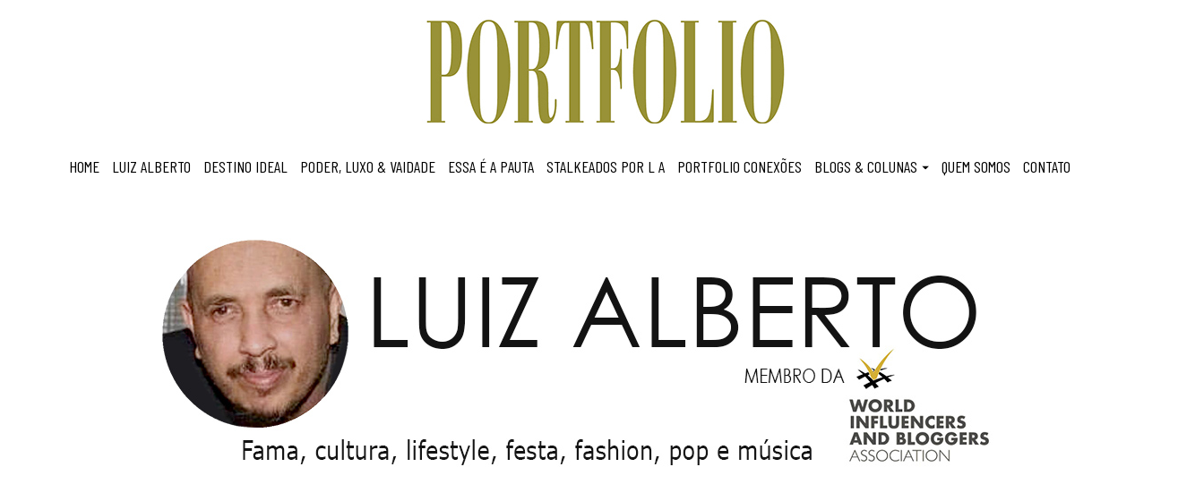

--- FILE ---
content_type: text/html; charset=UTF-8
request_url: https://revistaportfolio.com.br/luizalberto_post/2024/03/g10-favelas-promove-jantar-solidario-com-presenca-de-empresarios-autoridades-e-famosos
body_size: 7940
content:
<!doctype html>
<html>
<head>
	<!-- Google tag (gtag.js) -->
	<script async src="https://www.googletagmanager.com/gtag/js?id=G-KKFKTQGV42"></script>
	<script> window.dataLayer = window.dataLayer || []; function gtag(){dataLayer.push(arguments);} gtag('js', new Date()); gtag('config', 'G-KKFKTQGV42'); </script>

	<!-- Inicio SEO Padrão -->

	<script id="ad-unit-load" data-post-id="999" type="text/javascript" src="https://script.joinads.me/ads1039.js" defer></script>

	<meta http-equiv="Content-Type" content="text/html; charset=utf-8" />
	<meta name="viewport" content="width=device-width, initial-scale=1">
	<meta name="company" content="Revista Portfolio | G10 Favelas promove jantar solidário com presença de empresários, autoridades e famosos" />
	<meta name="title" content="Revista Portfolio | G10 Favelas promove jantar solidário com presença de empresários, autoridades e famosos" />
	<meta name="description" content="Evento aconteceu na capital paulista no Dia Internacional da Mulher e arrecadou recursos para a campanha contra a fome no Brasil" />
	<meta name="url" content="sitedola.com" />
	<meta property="og:locale" content="pt_BR">
	<meta property="og:url" content="https://revistaportfolio.com.br/luizalberto_post/2024/03/g10-favelas-promove-jantar-solidario-com-presenca-de-empresarios-autoridades-e-famosos">
	<meta property="og:title" content="Revista Portfolio | G10 Favelas promove jantar solidário com presença de empresários, autoridades e famosos">
	<meta property="og:site_name" content="Revista Portfolio">
	<meta property="og:description" content="Evento aconteceu na capital paulista no Dia Internacional da Mulher e arrecadou recursos para a campanha contra a fome no Brasil">
	<meta property="og:image" content="https://revistaportfolio.com.br/upload/Eiko_Chi,_Gilson_Rodrigues,_Fabien_Clerc,_Sylvia_Facciola_e_Judith_Brito__1_.JPG">
	<meta property="og:image:type" content="image/jpeg">
	<meta property="og:image:width" content="900">
	<meta property="og:image:height" content="675">
	<meta name="keywords" content="blog do LA, Site do LA, Revista, Revista Portfolio, Luiz Alberto">

	<link rel="shortcut icon" href="https://revistaportfolio.com.br/img/favicon.png" type="image/x-icon"/>
	<link rel="shortcut icon" href="https://revistaportfolio.com.br/img/favicon.png" type="image/x-icon"/>
	<link rel="apple-touch-icon" href="https://revistaportfolio.com.br/img/favicon.png" />
	<link rel="apple-touch-icon" sizes="72x72" href="https://revistaportfolio.com.br/img/favicon.png" />
	<link rel="apple-touch-icon" sizes="114x114" href="https://revistaportfolio.com.br/img/favicon.png" />
	<link rel="apple-touch-icon" sizes="144x144" href="https://revistaportfolio.com.br/img/favicon.png" />
   
    <title>Revista Portfolio | G10 Favelas promove jantar solidário com presença de empresários, autoridades e famosos</title>

	<!-- Fim SEO Padrão -->


    <meta name="viewport" content="width=device-width, initial-scale=1, user-scalable=0">
    <link rel="stylesheet" type="text/css" href="https://revistaportfolio.com.br/css/bootstrap.css">
    <link rel="stylesheet" id="ppstyle" type="text/css" href="https://revistaportfolio.com.br/style.css">
    <link rel='stylesheet' href='https://revistaportfolio.com.br/css/font-awesome.min.css'>
    <link rel='stylesheet' href='https://revistaportfolio.com.br/css/font-face-umbra.css'>
    <link rel="stylesheet" type="text/css" href="https://revistaportfolio.com.br/css/fancyBox/jquery.fancybox.css">
    <link rel="stylesheet" type="text/css" href="https://revistaportfolio.com.br/css/fancyBox/helpers/jquery.fancybox-buttons.css">
    <link rel="stylesheet" type="text/css" href="https://revistaportfolio.com.br/css/fancyBox/helpers/jquery.fancybox-thumbs.css">
    <link href='https://fonts.googleapis.com/css?family=Roboto&subset=latin,latin-ext' rel='stylesheet' type='text/css'>
	<link href='https://fonts.googleapis.com/css?family=Abril+Fatface&subset=latin,latin-ext' rel='stylesheet' type='text/css'>
	<link href="https://fonts.googleapis.com/css2?family=Bodoni+Moda&display=swap" rel="stylesheet">
	<link href='https://fonts.googleapis.com/css?family=Droid+Serif&subset=latin,latin-ext' rel='stylesheet' type='text/css'>
	<link href='https://fonts.googleapis.com/css?family=PT+Serif&subset=latin,latin-ext' rel='stylesheet' type='text/css'>
	<link href="https://fonts.googleapis.com/css?family=Barlow+Condensed" rel="stylesheet">

	<link href='https://revistaportfolio.com.br/img/favicon.png' rel="shortcut icon" type="image/ico">

    <script src="https://revistaportfolio.com.br/js/jquery-2.1.0.min.js"></script>
    <script src="https://revistaportfolio.com.br/js/bootstrap.js"></script>
    <script src="https://revistaportfolio.com.br/js/blocs.js"></script>
   
   
    <script src="https://revistaportfolio.com.br/js/jquery.fancybox.js"></script>
    <script src="https://revistaportfolio.com.br/js/jquery.fancybox.pack.js"></script>
    <script src="https://revistaportfolio.com.br/js/jquery.fancybox-media.js"></script>
    <script src="https://revistaportfolio.com.br/js/jquery.fancybox-thumbs.js"></script>
    <script src="https://revistaportfolio.com.br/js/jquery.fancybox-buttons.js"></script>
    <script src="https://revistaportfolio.com.br/js/jquery.matchHeight.js"></script>  
    
	<script async src="//pagead2.googlesyndication.com/pagead/js/adsbygoogle.js"></script>
	<script>
	  (adsbygoogle = window.adsbygoogle || []).push({
	    google_ad_client: "ca-pub-3703328116828641",
	    enable_page_level_ads: true
	  });
	</script>
     
</head>
<body>

<!-- Piwik -->
<script type="text/javascript">
var _paq = _paq || [];
_paq.push(['trackPageView']);
_paq.push(['enableLinkTracking']);
(function() {
var u="https://cluster-piwik.locaweb.com.br/";
_paq.push(['setTrackerUrl', u+'piwik.php']);
_paq.push(['setSiteId', 21084]);
var d=document, g=d.createElement('script'), s=d.getElementsByTagName('script')[0];
g.type='text/javascript'; g.async=true; g.defer=true; g.src=u+'piwik.js'; s.parentNode.insertBefore(g,s);
})();
</script>
<!-- End Piwik Code -->

<!-- Main container -->
<div class="page-container">


<!-- bloc-2 -->
<div class="bloc l-bloc bgc-white anuncios-topo" id="bloc-2">
	<div class="container bloc-sm">
		<div class="row">
					</div>
	</div>
</div>
<!-- bloc-2 END -->
    

<!-- bloc-1 -->
<div class="bloc l-bloc topo-site" id="bloc-1" style="position:relative; top:-15px;">
	<div class="container" style="padding-top:0px;">
		<div class="row">
			<div class="col-sm-12">
				<!--
					<h1 class="mg-md  text-center tc-rufous title-site">
						Revista Portfolio
					</h1>
				-->
				<img src="https://revistaportfolio.com.br/img/title-novo-img.jpg" class="title-topo-novo img-responsive center-block" />
			</div>
		</div>
	</div>
</div>
<!-- bloc-1 END -->

<!-- Navigation Bloc -->
<div class="bloc l-bloc bgc-white" id="nav-bloc" style="/* border-bottom: 2px solid #000; border-top: 1px solid #000;*/ height: 50px;">
	<div class="container-fluid bloc-sm" style="padding: 0px 0px;">
		<nav class="navbar nav-center row">
			<div class="navbar-header">
				<button id="nav-toggle" type="button" class="ui-navbar-toggle navbar-toggle" data-toggle="collapse" data-target=".navbar-1">
					<span class="sr-only">Toggle navigation</span><span class="icon-bar"></span><span class="icon-bar"></span><span class="icon-bar"></span>
				</button>
			</div>
			<div class="navbar-collapse navbar-1 collapse" style="margin-top: -30px !important;">
				<ul class="site-navigation nav navbar-nav">
					<li>
						<a href="https://revistaportfolio.com.br/home">HOME</a>
					</li>
					<li>
						<a href="https://revistaportfolio.com.br/luizalberto">LUIZ ALBERTO</a>
					</li>
					<li>
						<a href="https://revistaportfolio.com.br/posts/destino-ideal">DESTINO IDEAL</a>
					</li>
					<li>
						<a href="https://revistaportfolio.com.br/posts/luxos-e-vaidades">PODER, LUXO & VAIDADE</a>
					</li>
					<li>
						<a href="https://revistaportfolio.com.br/posts/na-pauta">ESSA É A PAUTA</a>
					</li>
					<li>
						<a href="https://revistaportfolio.com.br/posts/entrevistando">STALKEADOS POR L A</a>
					</li>
					<li>
						<a href="https://revistaportfolio.com.br/ideias">PORTFOLIO CONEXÕES</a>
					</li>
					<!--
						<li>
							<a href="https://revistaportfolio.com.br/posts/flagras-eventos">FLAGRAS & EVENTOS</a>
						</li>
					-->
					<!--
						<li>
							<a href="https://revistaportfolio.com.br/posts/famosos-fabulosos">FAMOSOS & FABULOSOS</a>
						</li>
					-->
					<!--
						<li>
							<a href="https://blogdoluizalberto.blogspot.com.br/" target="_blank">BLOGS & COLUNAS</a>
						</li>
					-->
										<li>
						<div class="dropdown">
							<a href="#" class="dropdown-toggle" data-toggle="dropdown" aria-expanded="false">BLOGS & COLUNAS<span class="caret"></span></a>
							<ul class="dropdown-menu" role="menu">
																<li>
									<a href="https://blogdoluizalberto.blogspot.com.br/" target="_blank" style="font-size: 14px !important;">BLOG DO LA</a>
								</li>
																<li>
									<a href="https://revistaportfolio.com.br/luizalberto" target="_blank" style="font-size: 14px !important;">COLUNA LUIZ ALBERTO</a>
								</li>
															</ul>
						</div>
					</li>
										<!--
						<li>
							<a href="https://revistaportfolio.com.br/portfolios">CASA PORTFOLIO</a>
						</li>
					-->
					<li>
						<a href="https://revistaportfolio.com.br/quem">QUEM SOMOS</a>
					</li>
					<li>
						<a href="https://revistaportfolio.com.br/contato">CONTATO</a>
					</li>
				</ul>
			</div>
		</nav>
	</div>
</div>
<!-- Navigation Bloc END -->


<div class="clearfix"></div>

<script type="text/javascript">
	$(function(){
		$(".fancybox").fancybox({
			prevEffect	: 'none',
			nextEffect	: 'none',
			helpers	: {
				title	: {
					type: 'outside'
				},
				thumbs	: {
					width	: 50,
					height	: 50
				}
			}
		});
    });
</script>

<style>
	.post_blog p:first-letter {
		color: #112e11;
	}
</style>
<!-- Footer - bloc-6 -->
<div class="bloc l-bloc bgc-white" id="bloc-6">
	<div class="container bloc-sm">
		<div class="row text-center">

						<div class="col-sm-10 col-sm-offset-1 mg-md">
				<!--<h2 id="title_sociedadeanonimos">LA / SOCIEDADE & ANÔNIMOS</h2>-->
				<img src="https://revistaportfolio.com.br/upload/Topo_coluna_Luiz_Alberto-sem_fundo.jpg" alt="32 Anos Luiz Alberto" class="img-responsive" />
			</div>
			
			<div class="clearfix"></div>
			<br>
			<h1 style="font-size: 40px !important;">G10 Favelas promove jantar solidário com presença de empresários, autoridades e famosos</h1>
			<h2 style="font-size: 24px !important;">Evento aconteceu na capital paulista no Dia Internacional da Mulher e arrecadou recursos para a campanha contra a fome no Brasil</h2>
			<p style="font-size: 10px; text-align: center; margin-top:0px;">12 de MARÇO de 2024</p>
			<center>
				<!-- BOTÕES DE COMPRATILHAMENTO -->
				<a aria-label="Compartilhe no Facebook" href="https://www.facebook.com/sharer/sharer.php?u=https://revistaportfolio.com.br/luizalberto_post/2024/03/g10-favelas-promove-jantar-solidario-com-presenca-de-empresarios-autoridades-e-famosos" onclick="window.open(this.href, 'facebook-share','width=580,height=296');return false;" title="Compartilhe no Facebook" id="botao_face" style="visibility: visible !important; display: inline-block !important;"><img src="https://revistaportfolio.com.br/img/icone_facebook.png" alt="Icone Compartilhamento Facebook" style="width:50px !important; margin:12px 7px;" width="50px" height="50px" /></a>

				<a aria-label="Compartilhe no Twitter" href="https://twitter.com/intent/tweet?url=https://revistaportfolio.com.br/luizalberto_post/2024/03/g10-favelas-promove-jantar-solidario-com-presenca-de-empresarios-autoridades-e-famosos/&amp;text=G10 Favelas promove jantar solidário com presença de empresários, autoridades e famosos&amp;via=la_portfolio" onclick="window.open(this.href, 'twitter-share', 'width=550,height=235');return false;" title="Compartilhe no Twitter" id="botao_twitter" style="visibility: visible !important; display: inline-block !important;"><img src="https://revistaportfolio.com.br/img/icone_twitter.png" alt="Icone Compartilhamento Twitter" style="width:50px !important; margin:12px 7px;" width="50px" height="50px" /></a>

				<a target="_blank" href="https://plus.google.com/share?url=https://revistaportfolio.com.br/luizalberto_post/2024/03/g10-favelas-promove-jantar-solidario-com-presenca-de-empresarios-autoridades-e-famosos" style="visibility: visible !important; display: inline-block !important;"><img src="https://revistaportfolio.com.br/img/icone_google.png" alt="Icone Compartilhamento Google Plus" style="width:50px !important; margin:12px 7px;" width="50px" height="50px" /></a>
				
				<a href="https://www.tumblr.com/share" title="Compartilhar Matéria no Tumblr" style="visibility: visible !important; display: inline-block !important;"><img src="https://revistaportfolio.com.br/img/icone_tumblr.png" alt="Icone Compartilhamento Tumblr" style="width:50px !important; margin:12px 7px;" width="50px" height="50px" /></a>
				<script type="text/javascript" src="https://platform.tumblr.com/v1/share.js"></script>

				<a target="_blank" href="https://pinterest.com/pin/create/button/?url=https://revistaportfolio.com.br/luizalberto_post/2024/03/g10-favelas-promove-jantar-solidario-com-presenca-de-empresarios-autoridades-e-famosos&media=https://sitedola.com/https://revistaportfolio.com.br/upload/&description=G10 Favelas promove jantar solidário com presença de empresários, autoridades e famosos em https://revistaportfolio.com.br/luizalberto_post/2024/03/g10-favelas-promove-jantar-solidario-com-presenca-de-empresarios-autoridades-e-famosos&description=G10 Favelas promove jantar solidário com presença de empresários, autoridades e famosos" class="pin-it-button" count-layout="horizontal" always-show-count="1" style="visibility: visible !important; display: inline-block !important;"><img src="https://revistaportfolio.com.br/img/icone_pinterest.png" alt="Icone Compartilhamento Pinterest" style="width:50px !important; margin:12px 7px;" width="50px" height="50px" /></a>

				<a href='whatsapp://send?text=G10 Favelas promove jantar solidário com presença de empresários, autoridades e famosos - https://revistaportfolio.com.br/luizalberto_post/2024/03/g10-favelas-promove-jantar-solidario-com-presenca-de-empresarios-autoridades-e-famosos' class="hidden-lg hidden-md hidden-sm"><img src="https://revistaportfolio.com.br/img/icone_wpp.png" alt="Icone Compartilhamento Whats App" style="width:50px !important; margin:12px 7px;" width="50px" height="50px" /></a>

				<a href="https://www.linkedin.com/shareArticle?mini=true&url=https://revistaportfolio.com.br/luizalberto_post/2024/03/g10-favelas-promove-jantar-solidario-com-presenca-de-empresarios-autoridades-e-famosos&title=G10 Favelas promove jantar solidário com presença de empresários, autoridades e famosos&source=Revista%20Portfólio" onclick="window.open(this.href, 'twitter-share', 'width=550,height=235');return false;" target="_blank">
					<img src="https://revistaportfolio.com.br/img/icone_linkedin.png" alt="Icone Compartilhamento Linkedin" style="width:50px !important; margin:12px 7px;" width="50px" height="50px" />
				</a>
			</center>
			<br>
		</div>
		<div class="row voffset">
			<div class="col-sm-1">
			</div>
			<div class="col-sm-8">
				<div class="row">
					<img src="https://revistaportfolio.com.br/upload/Eiko_Chi,_Gilson_Rodrigues,_Fabien_Clerc,_Sylvia_Facciola_e_Judith_Brito__2_.JPG" style="margin-bottom: 30px;" class="img-responsive center-block" />
					<br>
					<div class="col-sm-12 post_blog">
						<p>Empres&aacute;rios, autoridades e famosos, participaram na &uacute;ltima sexta-feira, dia 8, do Jantar Solid&aacute;rio do G10 Favelas, que acontece todos os anos, organizado pelo presidente nacional da institui&ccedil;&atilde;o, <strong>Gilson Rodr&iacute;gues</strong>.<br />
<br />
Realizado no Hotel Rosewood, em S&atilde;o Paulo, o evento arrecadou recursos que ser&atilde;o destinados &agrave; campanha contra a fome. A a&ccedil;&atilde;o beneficiar&aacute; milhares de fam&iacute;lias em situa&ccedil;&atilde;o de vulnerabilidade social nas maiores favelas de todo o pa&iacute;s.<br />
<br />
A primeira edi&ccedil;&atilde;o de 2024, recebeu quatrocentos convidados, entre eles, presen&ccedil;as ilustres como: o C&ocirc;nsul e diretor do Turismo da Sui&ccedil;a no Brasil, <strong>Fabien Clerc</strong>; os jornalistas <strong>Carlos Tramontina</strong> e <strong>F&aacute;bio Turci</strong>; a apresentadora de tv da BandRio, <strong>Gard&ecirc;nia Cavalcanti</strong>; o ator global, <strong>Oscar Magrin</strong>i; o casal de autores do livro infantojuvenil nacional mais vendido no Brasil&nbsp;&nbsp; - &ldquo;As Aventuras de Mike&rdquo;, <strong>Gabriel Dearo</strong> e <strong>Manu Digilio</strong>; a m&eacute;dica e campe&atilde; do BBB23, <strong>Amanda Meirelles</strong>; a atriz, <strong>Let&iacute;cia Augustin</strong>; a influencer digital, <strong>Laura Brito</strong>; o astr&oacute;logo, <strong>Andr&eacute; Mantovanni</strong>; o consultor, <strong>Fabio Arruda</strong>; Dila Oliveira, empres&aacute;ria, entre outros.<br />
<br />
A apresentadora <strong>Gard&ecirc;nia Cavalcanti</strong> abriu o cerimonial, falou da import&acirc;ncia das iniciativas do G10 Favelas, e do homem que sonhou, planejou e colocou tudo em pr&aacute;tica, <strong>Gilson Rodr&iacute;gues</strong>.<br />
<br />
<strong>Gilson</strong> emocionado, discursou, prestou homenagens, principalmente &agrave;s mulheres pelo Dia Internacional da Mulher, convidando ao palco exemplos de mulheres empoderadas como: <strong>Eiko Chi</strong>, empres&aacute;ria da Comunidade de Taiwan no Brasil; <strong>Sylvia Facciola</strong>, empres&aacute;ria; <strong>Judith Brito</strong>, presidente do Grupo Folha e vice-presidente do Grupo UOL/PagBank, e, <strong>Aline Torres</strong>, Secret&aacute;ria Municipal de Cultura.<br />
<br />
&ldquo;<em>Fazer o jantar no Dia Internacional da Mulher, significa poder homenagear as mulheres que t&ecirc;m sentido na pele todas as dificuldades e desafios, mas tamb&eacute;m as que t&ecirc;m lutado para poder transformar a realidade, empreendendo, combatendo a fome, sendo m&atilde;es de fam&iacute;lia, empres&aacute;rias. Sendo aquilo que elas quiserem</em>&rdquo;, comentou <strong>Gilson Rodr&iacute;gues</strong>.<br />
<br />
O presidente do G10 Favelas, refor&ccedil;ou ainda a import&acirc;ncia de um trabalho s&eacute;rio, confi&aacute;vel e ininterrupto, que auxilia e salva tantas pessoas. Falou da campanha ativa em parceria com a B3, &ldquo;Invista nas Pessoas. Invista na Mudan&ccedil;a&rdquo; que visa arrecadar 100 mil cestas b&aacute;sicas, o que equivale a 10 milh&otilde;es de reais, que beneficiar&aacute; 100 mil fam&iacute;lias em situa&ccedil;&atilde;o de inseguran&ccedil;a alimentar nos pr&oacute;ximos meses.<br />
<br />
<strong>Gilson</strong> relatou que o pr&oacute;ximo jantar j&aacute; tem data confirmada, 04 de novembro no Pal&aacute;cio Tangar&aacute; em S&atilde;o Paulo. A noite especial contar&aacute; com um leil&atilde;o de pe&ccedil;as doadas por empresas e celebridades. A primeira &eacute; um bon&eacute; autografado pelo tenista sui&ccedil;o, <strong>Roger Federer</strong>, entregue na noite, pelas m&atilde;os de <strong>Fabien Clerc</strong>. E as doa&ccedil;&otilde;es podem ser realizadas durante o ano todo.<br />
<br />
Na programa&ccedil;&atilde;o, bel&iacute;ssimas atra&ccedil;&otilde;es musicais ficaram por conta do talento do grupo IMBA, que do sua&iacute;li significa &ldquo;cantar&rdquo;, que abriu o evento, e dos irm&atilde;os Robson, Wagner e Cristiano, os DECRIS, que fecharam a grande noite com vocais poderosos no estilo musical que combina sertanejo, folk, latino e m&uacute;sica popular.<br />
<br />
Em nossa mesa, o ator <strong>Daniel Satti</strong> com a amada <strong>Amanda Lusant</strong>, <strong>Awdruhey Makjhello</strong>, <strong>Afonso Diniz</strong> com <strong>Cristian Lopes</strong>, a assessora de comunica&ccedil;&atilde;o <strong>Lu Barbosa</strong> com <strong>Sandra Salatini</strong> e <strong>Kelly</strong>.<br />
<br />
<strong>Fotos</strong>: Giovanni Albino/PORTFOLIO<br />
<br />
<strong>VEJA TAMB&Eacute;M</strong><br />
<br />
<a target="blank" href="https://revistaportfolio.com.br/post_ver/na-pauta/2024/03/11/luis-miguel-continua-quebrando-recordes-e-apos-12-anos-desembarca-em-sao-paulo-para-unica-apresentacao">Luis Miguel continua quebrando recordes e ap&oacute;s 12 anos desembarca em S&atilde;o Paulo para &uacute;nica apresenta&ccedil;&atilde;o</a><br />
<br />
<a target="blank" href="https://br.pinterest.com/revistaportfolio/capas-revista-portfolio-impressa-e-digital/" target="blank">NOSSAS CAPAS</a><br />
<br />
ACOMPANHE O DIA E A NOITE DOS FAMOSOS PELO NOSSO&nbsp;<a target="blank" href="https://www.instagram.com/revistaportfolio/" target="blank">INSTAGRAM</a><br />
</p><br>

												<div class="galeria_coluna row">
														<div class="col-sm-4 col-xs-6">
								<a href="https://revistaportfolio.com.br/upload/Gardenia_Cavalcanti_com_Gilson_Rodrigues.JPG" title="Gardênia Cavalcanti com Gilson Rodrigues" class="fancybox" rel="fancybox-thumb-codigo"><div class="img-luizalberto" style="background-image:url('https://revistaportfolio.com.br/upload/Gardenia_Cavalcanti_com_Gilson_Rodrigues.JPG')"></div></a>
							</div>
														<div class="col-sm-4 col-xs-6">
								<a href="https://revistaportfolio.com.br/upload/Gilson_Rodrigues_com_Aline_Torres.JPG" title="Gilson Rodrigues com Aline Torres" class="fancybox" rel="fancybox-thumb-codigo"><div class="img-luizalberto" style="background-image:url('https://revistaportfolio.com.br/upload/Gilson_Rodrigues_com_Aline_Torres.JPG')"></div></a>
							</div>
														<div class="col-sm-4 col-xs-6">
								<a href="https://revistaportfolio.com.br/upload/Gilson_Rodrigues_agradecendo_a_Eiko_Chi_pelo_grande_suporte_ao_G10_Favelas_e_Fabien_Clerc.JPG" title="Gilson Rodrigues agradecendo a Eiko Chi pelo grande suporte ao G10 Favelas e Fabien Clerc" class="fancybox" rel="fancybox-thumb-codigo"><div class="img-luizalberto" style="background-image:url('https://revistaportfolio.com.br/upload/Gilson_Rodrigues_agradecendo_a_Eiko_Chi_pelo_grande_suporte_ao_G10_Favelas_e_Fabien_Clerc.JPG')"></div></a>
							</div>
														<div class="col-sm-4 col-xs-6">
								<a href="https://revistaportfolio.com.br/upload/Eiko_Chi,_Gilson_Rodrigues,_Fabien_Clerc,_Sylvia_Facciola_e_Judith_Brito__3_.JPG" title="Eiko Chi, Gilson Rodrigues, Fabien Clerc, Sylvia Facciola e Judith Brito" class="fancybox" rel="fancybox-thumb-codigo"><div class="img-luizalberto" style="background-image:url('https://revistaportfolio.com.br/upload/Eiko_Chi,_Gilson_Rodrigues,_Fabien_Clerc,_Sylvia_Facciola_e_Judith_Brito__3_.JPG')"></div></a>
							</div>
														<div class="col-sm-4 col-xs-6">
								<a href="https://revistaportfolio.com.br/upload/Carlos_Tramontina_e_Fabio_Turci.JPG" title="Carlos Tramontina e Fabio Turci" class="fancybox" rel="fancybox-thumb-codigo"><div class="img-luizalberto" style="background-image:url('https://revistaportfolio.com.br/upload/Carlos_Tramontina_e_Fabio_Turci.JPG')"></div></a>
							</div>
														<div class="col-sm-4 col-xs-6">
								<a href="https://revistaportfolio.com.br/upload/Daniel_Satti,_Gilson_Rodrigues,_Amanda_Lusant_e_Oscar_Magrini.JPG" title="Daniel Satti, Gilson Rodrigues, Amanda Lusant e Oscar Magrini" class="fancybox" rel="fancybox-thumb-codigo"><div class="img-luizalberto" style="background-image:url('https://revistaportfolio.com.br/upload/Daniel_Satti,_Gilson_Rodrigues,_Amanda_Lusant_e_Oscar_Magrini.JPG')"></div></a>
							</div>
														<div class="col-sm-4 col-xs-6">
								<a href="https://revistaportfolio.com.br/upload/Lu_Barbosa_e_Oscar_Magrini.JPG" title="Lu Barbosa e Oscar Magrini" class="fancybox" rel="fancybox-thumb-codigo"><div class="img-luizalberto" style="background-image:url('https://revistaportfolio.com.br/upload/Lu_Barbosa_e_Oscar_Magrini.JPG')"></div></a>
							</div>
														<div class="col-sm-4 col-xs-6">
								<a href="https://revistaportfolio.com.br/upload/Fabio_Turci,_Luiz_Alberto_e_Carlos_Tramontina.JPG" title="Fabio Turci, Luiz Alberto e Carlos Tramontina" class="fancybox" rel="fancybox-thumb-codigo"><div class="img-luizalberto" style="background-image:url('https://revistaportfolio.com.br/upload/Fabio_Turci,_Luiz_Alberto_e_Carlos_Tramontina.JPG')"></div></a>
							</div>
														<div class="col-sm-4 col-xs-6">
								<a href="https://revistaportfolio.com.br/upload/Awdruhey_Makjhello_e_Amanda_Lusant.JPG" title="Awdruhey Makjhello e Amanda Lusant" class="fancybox" rel="fancybox-thumb-codigo"><div class="img-luizalberto" style="background-image:url('https://revistaportfolio.com.br/upload/Awdruhey_Makjhello_e_Amanda_Lusant.JPG')"></div></a>
							</div>
														<div class="col-sm-4 col-xs-6">
								<a href="https://revistaportfolio.com.br/upload/Amanda_Meirelles_e_Luiz_Alberto.JPG" title="Amanda Meirelles e Luiz Alberto" class="fancybox" rel="fancybox-thumb-codigo"><div class="img-luizalberto" style="background-image:url('https://revistaportfolio.com.br/upload/Amanda_Meirelles_e_Luiz_Alberto.JPG')"></div></a>
							</div>
														<div class="col-sm-4 col-xs-6">
								<a href="https://revistaportfolio.com.br/upload/Afonso_Diniz_e_Cristian_Lopes.JPG" title="Afonso Diniz e Cristian Lopes" class="fancybox" rel="fancybox-thumb-codigo"><div class="img-luizalberto" style="background-image:url('https://revistaportfolio.com.br/upload/Afonso_Diniz_e_Cristian_Lopes.JPG')"></div></a>
							</div>
														<div class="col-sm-4 col-xs-6">
								<a href="https://revistaportfolio.com.br/upload/Luiz_Alberto_e_Gardenia_Cavalcanti.JPG" title="Luiz Alberto e Gardênia Cavalcanti" class="fancybox" rel="fancybox-thumb-codigo"><div class="img-luizalberto" style="background-image:url('https://revistaportfolio.com.br/upload/Luiz_Alberto_e_Gardenia_Cavalcanti.JPG')"></div></a>
							</div>
														<div class="col-sm-4 col-xs-6">
								<a href="https://revistaportfolio.com.br/upload/Tracy_Blucn,_Bruna_Boa_Sorte,_Eiko_Chi_e_Elza_Paulina_Soua.JPG" title="Tracy Blucn, Bruna Boa Sorte, Eiko Chi e Elza Paulina Soua" class="fancybox" rel="fancybox-thumb-codigo"><div class="img-luizalberto" style="background-image:url('https://revistaportfolio.com.br/upload/Tracy_Blucn,_Bruna_Boa_Sorte,_Eiko_Chi_e_Elza_Paulina_Soua.JPG')"></div></a>
							</div>
														<div class="col-sm-4 col-xs-6">
								<a href="https://revistaportfolio.com.br/upload/Lui_Alberto_e_Laura_Brito.JPG" title="Lui Alberto e Laura Brito" class="fancybox" rel="fancybox-thumb-codigo"><div class="img-luizalberto" style="background-image:url('https://revistaportfolio.com.br/upload/Lui_Alberto_e_Laura_Brito.JPG')"></div></a>
							</div>
														<div class="col-sm-4 col-xs-6">
								<a href="https://revistaportfolio.com.br/upload/Jullie_Dutra_e_Amanda_Meirelles.JPG" title="Jullie Dutra e Amanda Meirelles" class="fancybox" rel="fancybox-thumb-codigo"><div class="img-luizalberto" style="background-image:url('https://revistaportfolio.com.br/upload/Jullie_Dutra_e_Amanda_Meirelles.JPG')"></div></a>
							</div>
														<div class="col-sm-4 col-xs-6">
								<a href="https://revistaportfolio.com.br/upload/Lucimare_Nascimento_e_Bruno_Bordon.JPG" title="Lucimare Nascimento e Bruno Bordon" class="fancybox" rel="fancybox-thumb-codigo"><div class="img-luizalberto" style="background-image:url('https://revistaportfolio.com.br/upload/Lucimare_Nascimento_e_Bruno_Bordon.JPG')"></div></a>
							</div>
														<div class="col-sm-4 col-xs-6">
								<a href="https://revistaportfolio.com.br/upload/Grupo_Imba.JPG" title="Grupo Imba" class="fancybox" rel="fancybox-thumb-codigo"><div class="img-luizalberto" style="background-image:url('https://revistaportfolio.com.br/upload/Grupo_Imba.JPG')"></div></a>
							</div>
														<div class="col-sm-4 col-xs-6">
								<a href="https://revistaportfolio.com.br/upload/Bruno_Antunes_e_Thais_Dariolli_do_Bale_de_Paraisopolis.JPG" title="Bruno Antunes e Thais Dariolli do Balé de Paraisópolis" class="fancybox" rel="fancybox-thumb-codigo"><div class="img-luizalberto" style="background-image:url('https://revistaportfolio.com.br/upload/Bruno_Antunes_e_Thais_Dariolli_do_Bale_de_Paraisopolis.JPG')"></div></a>
							</div>
													</div>
												<a href="https://revistaportfolio.com.br/luizalberto" class="voltar-coluna"><img src="https://revistaportfolio.com.br/img/seta-continuar-lendo.png" /> VOLTAR PARA COLUNA</a>
					</div>

				</div>
				
				<br><br>
			</div>


			<div class="col-sm-2">
							</div>
		</div>
	</div>
</div>


  
<!-- Footer - bloc-11 -->
<div class="bloc l-bloc bgc-white" id="bloc-11">
	<div class="container bloc-sm">
		<div class="row voffset">
			<div class="col-sm-2"></div>
			<div class="col-sm-8" style="background-color:#143539;">
				<h3 class="mg-md" style="color: #fff; padding:15px; font-family: 'Fujiyama'; font-size:38px;">
					<img src="https://revistaportfolio.com.br/img/portfolio-tv.jpg" width="60" alt="Portfólio TV" /> <b style="position:relative; top:5px;">PORTFOLIO TV</b>
				</h3>
				<script>
					function selecVideo(link, text){
						$(".video-principal iframe").attr("src", link);
						$(".video-principal p").html(text);
					}
				</script>
								<div class="col-sm-3 col-xs-6 videos-secundarios" style="padding-right:10px !important; padding-left:10px !important;">
					<a href="javascript:;" onclick="selecVideo('https://www.youtube.com/embed/J7769J6kv6A', 'Luiz Alberto entrevista Fernanda Valença')"><img alt="Luiz Alberto entrevista Fernanda Valença" src="https://i1.ytimg.com/vi/J7769J6kv6A/default.jpg" width="100%" class="img-responsive center-block" /></a>
					<p style="color:#eee; font-size:12px; margin-top:5px;">Luiz Alberto entrevista Fernanda Valença</p>
				</div>
								<div class="col-sm-3 col-xs-6 videos-secundarios" style="padding-right:10px !important; padding-left:10px !important;">
					<a href="javascript:;" onclick="selecVideo('https://www.youtube.com/embed/Z_2JtjbjxKI', 'Luiz Alberto entrevista Marcela Lopes')"><img alt="Luiz Alberto entrevista Marcela Lopes" src="https://i1.ytimg.com/vi/Z_2JtjbjxKI/default.jpg" width="100%" class="img-responsive center-block" /></a>
					<p style="color:#eee; font-size:12px; margin-top:5px;">Luiz Alberto entrevista Marcela Lopes</p>
				</div>
								<div class="col-sm-3 col-xs-6 videos-secundarios" style="padding-right:10px !important; padding-left:10px !important;">
					<a href="javascript:;" onclick="selecVideo('https://www.youtube.com/embed/UY6JIaRTmqA', 'Luiz Alberto entrevista Mayke Allan')"><img alt="Luiz Alberto entrevista Mayke Allan" src="https://i1.ytimg.com/vi/UY6JIaRTmqA/default.jpg" width="100%" class="img-responsive center-block" /></a>
					<p style="color:#eee; font-size:12px; margin-top:5px;">Luiz Alberto entrevista Mayke Allan</p>
				</div>
								<div class="col-sm-3 col-xs-6 videos-secundarios" style="padding-right:10px !important; padding-left:10px !important;">
					<a href="javascript:;" onclick="selecVideo('https://www.youtube.com/embed/kQDFN4JaZjc', 'Luiz Alberto entrevista Matteus Amaral')"><img alt="Luiz Alberto entrevista Matteus Amaral" src="https://i1.ytimg.com/vi/kQDFN4JaZjc/default.jpg" width="100%" class="img-responsive center-block" /></a>
					<p style="color:#eee; font-size:12px; margin-top:5px;">Luiz Alberto entrevista Matteus Amaral</p>
				</div>
								<div class="col-sm-12 video-principal mg-md">
					<iframe width="100%" height="450" src="https://www.youtube.com/embed/kQDFN4JaZjc" frameborder="0" allowfullscreen></iframe>
					<p class="text-center" style="color:#fff;">Luiz Alberto entrevista Matteus Amaral</p>
				</div>
			</div>
		</div>
	</div>
</div>
<!-- Footer - bloc-11 END -->


<!-- bloc-2 -->
<div class="bloc l-bloc bgc-white" id="bloc-2" style="margin-top:-20px; margin-bottom:10px;">
	<div class="container">
		<div class="row">
			<!--
						-->
			<div class="col-sm-10 col-sm-offset-1" style="padding-top:50px; padding-bottom: 30px;">
				<script async src="//pagead2.googlesyndication.com/pagead/js/adsbygoogle.js"></script>
				<!-- Anuncio Rodape Portal -->
				<ins class="adsbygoogle"
				     style="display:block"
				     data-ad-client="ca-pub-3703328116828641"
				     data-ad-slot="9998563238"
				     data-ad-format="auto"></ins>
				<script>
				(adsbygoogle = window.adsbygoogle || []).push({});
				</script>
			</div>
		</div>
	</div>
</div>
<!-- bloc-2 END -->

<!-- Footer - bloc-12 -->
<div class="bloc l-bloc bgc-charcoal" id="bloc-12">
	<div class="container bloc-sm">
		<div class="row">
			<div class="col-sm-12 text-center">
				<center>
					<a href="https://www.facebook.com/revistaportfolio/" target="_blank"><span class="fa fa-facebook-square icon-md" style="color: #fff; font-size:40px !important; margin:0px 10px;"></span></a>
					<a href="https://www.instagram.com/revistaportfolio/" target="_blank"><span style="color: #fff; font-size:40px !important; margin:0px 10px;" class="fa fa-instagram icon-md"></span></a>
					<a href="https://twitter.com/la_portfolio" target="_blank"><span style="color: #fff; font-size:40px !important; margin:0px 10px;" class="fa fa-twitter-square icon-md"></span></a>
					<a href="https://plus.google.com/+RevistaPortfolioRegistro" target="_blank"><span style="color: #fff; font-size:40px !important; margin:0px 10px;" class="fa fa-google-plus-square icon-md"></span></a>
					<a href="https://br.pinterest.com/portfoliorevista" target="_blank"><span style="color: #fff; font-size:40px !important; margin:0px 10px;" class="fa fa-pinterest-square icon-md"></span></a>
					<a href="https://revistaportfolioregistro.tumblr.com" target="_blank"><span style="color: #fff; font-size:40px !important; margin:0px 10px;" class="fa fa-tumblr-square icon-md"></span></a>
					<a href="https://www.youtube.com/user/revistaportfolio" target="_blank"><span style="color: #fff; font-size:40px !important; margin:0px 10px;" class="fa fa-youtube-square icon-md"></span></a>
					<a href="https://www.linkedin.com/in/revista-portfolio-brasil-6558b514a/" target="_blank"><span style="color: #fff; font-size:40px !important; margin:0px 10px;" class="fa fa-linkedin-square icon-md"></span></a>
					<a href="https://blogdoluizalberto.blogspot.com.br/" target="_blank"><span style="color: #fff; font-size:40px !important; margin:0px 10px;" class="fa fa-pencil-square icon-md"></span></a>
				</center>
			</div>
		</div>
	</div>
</div>


<div class="bloc bgc-charcoal d-bloc" id="bloc-14">
	<div class="container bloc-sm">
		<div class="row">
			<div class="col-sm-12">
				<h5 class="mg-md text-center" style="color: #fff;">
					Todos os direitos reservados l Copyright c Revista Portfolio Brasil 2017
				</h5>
			</div>
		</div>
	</div>
</div>
<!-- Footer - bloc-12 END -->
</div>
<!-- Main container END -->


<!--
<script type="text/javascript">
	$(document).ready(function() {
		$("#single_1").fancybox();
		$("#single_1").trigger('click');
	});
</script>
<a id="single_1" href="https://farm2.staticflickr.com/1661/24170619595_ca34ef74d9_b.jpg"></a>
-->
<div class="join-ads" data-bloco="Anchor" data-mobile="1"></div>

</body>
    
<!-- Google Analytics -->

<!-- Google Analytics END -->

</html>


--- FILE ---
content_type: text/html; charset=utf-8
request_url: https://www.google.com/recaptcha/api2/aframe
body_size: 268
content:
<!DOCTYPE HTML><html><head><meta http-equiv="content-type" content="text/html; charset=UTF-8"></head><body><script nonce="iBj5PZSmuzgpL72J3WsYkA">/** Anti-fraud and anti-abuse applications only. See google.com/recaptcha */ try{var clients={'sodar':'https://pagead2.googlesyndication.com/pagead/sodar?'};window.addEventListener("message",function(a){try{if(a.source===window.parent){var b=JSON.parse(a.data);var c=clients[b['id']];if(c){var d=document.createElement('img');d.src=c+b['params']+'&rc='+(localStorage.getItem("rc::a")?sessionStorage.getItem("rc::b"):"");window.document.body.appendChild(d);sessionStorage.setItem("rc::e",parseInt(sessionStorage.getItem("rc::e")||0)+1);localStorage.setItem("rc::h",'1764260902822');}}}catch(b){}});window.parent.postMessage("_grecaptcha_ready", "*");}catch(b){}</script></body></html>

--- FILE ---
content_type: text/css
request_url: https://revistaportfolio.com.br/style.css
body_size: 21835
content:
@font-face {
	font-family: 'Fujiyama';
	src: url('fonts/FujiyamaPlain.eot');
	src: url('fonts/FujiyamaPlain.eot?#iefix') format('embedded-opentype'),
		url('fonts/FujiyamaPlain.woff') format('woff'),
		url('fonts/FujiyamaPlain.ttf') format('truetype');
	font-weight: normal;
	font-style: normal;
}


body{
	margin:0;
	padding:0;
    background:#FFF;
    overflow-x:hidden;
    -webkit-font-smoothing: antialiased;
    -moz-osx-font-smoothing: grayscale;
    font-size: 16px;
}
a:hover{text-decoration: none; cursor:pointer;}

a,button{outline: none!important;} /* Prevent ugly blue glow on chrome and safari */



/* Globals type styling */
   
 h1, h2, h3, h4, h5, h6, p, label, .btn{
	font-family:"Helvetica";
}
 a{
	font-family:Roboto;
}

a{
	font-size:18px;
}

/* Site container width */

.container{
	max-width:1350px;
}

.nova_coluna{
	margin-bottom: 60px;
}
.nova_coluna .post_la{
	margin-bottom: 40px;
	padding-top: 15px;
	padding-bottom: 10px;
}
.nova_coluna .post_la p.text{
	text-align: justify !important;
	font-size: 16px;
    letter-spacing: 0.05em;
    margin-top: 40px;
}

.nova_coluna .post_la p.text:first-letter {
	display:block;
	margin: -25px 10px -25px 0;
	float:left;
	font-size:70px;
	font-family: 'Bodoni Moda';
}
.nova_coluna .post_la a{
	color: #a91317;
	display: inline-block;
	margin-top: 20px;
	font-size: 16px;
	letter-spacing: 0.04em;
	font-weight: 900;
	text-decoration: none;
}
.nova_coluna .post_la a img{
	margin-left: 10px;
	position: relative;
	top: -2px;
}
.nova_coluna .post_la a:hover{
	opacity: 0.6;
	color: #a91317;
}
.nova_coluna nav{
	margin-top: 50px;
}


.galeria_coluna{
	margin: 0 -5px;
	margin-top: 40px;
}
.galeria_coluna > div{
	padding: 0 5px;
}
.galeria_coluna .img-luizalberto{
	background-size: cover;
	background-position: center;
	height: 180px;
	width: 100%;
	margin-bottom: 10px;
}


.post_blog .voltar-coluna{
	color: #a91317 !important;
	display: inline-block;
	margin-top: 70px;
	font-size: 18px;
	letter-spacing: 0.04em;
	font-weight: 900;
	text-decoration: none !important;
}
.post_blog .voltar-coluna:hover{
	opacity: 0.7;
}
.post_blog .voltar-coluna img{
	margin-right: 10px;
	transform: rotate(180deg);
	position: relative;
	top: -2px;
}


.noticias-capa{
	padding-top: 15px;
}
.noticias-capa .fixo-topo{

}
.noticias-capa .fixo-topo img{
	margin-bottom: 23px;
}
.noticias-capa .fixo-topo p{
    color: #333;
    font-size: 17.5px;
    letter-spacing: 0.05em;
    line-height: 1.6em;
    font-weight: 500;
}
.noticias-capa .item{
	padding: 15px 0px;	
	display: inline-block;
}
.noticias-capa .item:hover{
	opacity: 0.6;
}
.noticias-capa .item h2{
    color: #de4e4e;
    text-transform: uppercase;
    font-weight: 400;
    font-size: 13px;
    letter-spacing: 0.09em;
    line-height: 1.4em;
}
.noticias-capa.luiz .item h2{
	font-size: 16.5px;
    letter-spacing: 0.1em;
}
.noticias-capa .item h3{
    color: #444;
    font-size: 17.5px;
    letter-spacing: 0.05em;
    line-height: 1.6em;
    font-weight: 500;
}
.noticias-capa hr{
	border-color: #444444 !important;
	width: 60% !important;
}



.noticias-capa.luiz{
	padding: 0px 10px;
	padding-top: 15px;
}
.noticias-capa.luiz .fixo-topo{

}
.noticias-capa.luiz .fixo-topo img{
	margin-bottom: 15px;
}
.noticias-capa.luiz .fixo-topo p{
    color: #2e2c2c;
    font-size: 18px;
    letter-spacing: 0.05em;
    line-height: 1.45em;
    font-weight: 500;
}
.noticias-capa.luiz .item{
	padding: 15px 0px;	
	display: inline-block;
}
.noticias-capa.luiz .item:hover{
	opacity: 0.6;
}
.noticias-capa.luiz .item h2{
    color: #fff;
    text-transform: uppercase;
    font-weight: 400;
    font-size: 13px;
    letter-spacing: 0.09em;
    line-height: 1.4em;
}
.noticias-capa.luiz .item h2{
	font-size: 16.5px;
    letter-spacing: 0.1em;
}
.noticias-capa.luiz .item h3{
    color: #fff;
    font-size: 17.5px;
    letter-spacing: 0.05em;
    line-height: 1.6em;
    font-weight: 500;
}
.noticias-capa.luiz hr{
	border-color: #fa3535 !important;
	width: 60% !important;
}

/* = Blocs
-------------------------------------------------------------- */

.bloc{
	width:100%;
	clear:both;
	background: 50% 50% no-repeat;
	padding:0 50px;
	-webkit-background-size: cover;
	-moz-background-size: cover;
	-o-background-size: cover;
	background-size: cover;
	position:relative;
}
.bloc .container{
	padding-left:0;
	padding-right:0;
}


/* Sizes */

.bloc-md{
	padding:50px;
}
.bloc-sm{
	padding:20px 50px;
    padding-bottom: 10px;
}

.btn-neutro {
    color: #fff;
    background-color: transparent;
    border: none;
    float: left;
    padding: 0px;
    font-weight: 700;
}



/* Group Styles */

.bloc-group{
	width:100%;
	display:table;
	table-layout: fixed;
}
.bloc-group .bloc{
	position:relative;
	display: table-cell;
	vertical-align: top;
}
.bloc-tile-2{
	width:50%;
}
.bloc-tile-3{
	width:33.33333333%;
}
.bloc-tile-4{
	width:25%;
}
.bloc-tile-2 .container, .bloc-tile-3 .container, .bloc-tile-4 .container{
	width:100%;
}


/* Dark theme */

.d-bloc{
	color:rgba(255,255,255, 1);
}
.d-bloc button:hover{
	color:rgba(255,255,255,.9);
}
.d-bloc h1, .d-bloc h2, .d-bloc h3, .d-bloc h4,.d-bloc h5, .d-bloc h6, .d-bloc .ico{
	color:rgba(255,255,255,1);
}
.d-bloc .icon-round,.d-bloc .icon-square,.d-bloc .icon-rounded,.d-bloc .icon-semi-rounded-a,.d-bloc .icon-semi-rounded-b{
	border-color:rgba(255,255,255,.9);
}
.d-bloc .divider-h span{
	border-color:rgba(255,255,255,.2);
}
.d-bloc a{
	color:rgba(255,255,255,.6);
}
.d-bloc a:hover{
	color:rgba(255,255,255,1);
}
.d-bloc .navbar-toggle .icon-bar{
	background:rgba(255,255,255,1);
}
.d-bloc .btn-wire,.d-bloc .btn-wire:hover{
	color:rgba(255,255,255,1);
	border-color:rgba(255,255,255,1);
}
.d-bloc .panel{
	color:rgba(0,0,0,.5);
}
.d-bloc .panel button:hover{
	color:rgba(0,0,0,.7);
}
.d-bloc .panel h1,.d-bloc .panel h2, .d-bloc .panel h3, .d-bloc .panel h4, .d-bloc .panel h5, .d-bloc .panel h6, .d-bloc .ico{
	color:rgba(0,0,0,1);
}
.d-bloc .panel icon{
	border-color:rgba(0,0,0,.7);
}
.d-bloc .panel .divider-h span{
	border-color:rgba(0,0,0,.1);
}
.d-bloc .panel a{
	color:rgba(0,0,0,1);
}
.d-bloc .panel a:hover{
	color:rgba(0,0,0,1);
}
.d-bloc .panel .btn-wire, .d-bloc .panel .btn-wire:hover{
	color:rgba(0,0,0,.7);
	border-color:rgba(0,0,0,.3);
}


/* Light theme */

.l-bloc{
	color:rgba(0,0,0,1);
}
.l-bloc button:hover{
	color:rgba(0,0,0,.7);
}
.l-bloc h1,.l-bloc h2,.l-bloc h3,.l-bloc h4,.l-bloc h5, .l-bloc h6, .l-bloc .ico{
	color:rgba(0,0,0,1);
}
.l-bloc .icon-round,.l-bloc .icon-square,.l-bloc .icon-rounded,.l-bloc .icon-semi-rounded-a,.l-bloc .icon-semi-rounded-b{
	border-color:rgba(0,0,0,.7);
}
.l-bloc .divider-h span{
	border-color:rgba(0,0,0,.1);
}
.l-bloc a{
	color:rgba(0,0,0,1);
}
.l-bloc a:hover{
	color:rgba(0,0,0,1);
}
.l-bloc .navbar-toggle .icon-bar{
	color:rgba(0,0,0,.6);
}
.l-bloc .btn-wire, .l-bloc .btn-wire:hover{
	color:rgba(0,0,0,.7);
	border-color:rgba(0,0,0,.3);
}

/* Row Margin Offsets */

.voffset{
	margin-top:10px;
}

/* Bloc text custom styling */

#bloc-1 h1{
	font-family: 'Bodoni Moda';
	font-size: 130px;
}

#bloc-1.coluna-luiz-alberto h1{
	margin: 0px !important;
	color: #111 !important;
	font-family: 'Umbra' !important;
	font-size: 125px;
}


#bloc-3 p{
	font-family: Droid Serif;
}
#bloc-7 h3{
	font-family: Bodoni Moda;
}
#bloc-7 p{
	font-weight: 100;
	font-family: Droid Serif;
}
#bloc-8 h3{
	font-weight: 400;
	font-family: PT Serif;
}
#bloc-8 p{
	font-family: Droid Serif;
}
#bloc-9 p{
	font-family: Droid Serif;
}

/* = NavBar
-------------------------------------------------------------- */

.navbar{
	margin-bottom: 0;
	z-index:1;
}
.navbar-brand{
	height:auto;
	padding:15px 15px;
	font-size:25px!important;
	font-weight:normal;
	font-weight:600;
}
.navbar-brand img{
	max-height: 200px;
	margin: 0 5px 0 0;
	display:inline;
}
.navbar-brand{
	padding: 15px 15px;
}
.navbar .nav{
	padding-top: 2px;
	margin-right: -16px;
	float:right;
	z-index:1;
}
.nav > li{
	float:left;
	margin-top:4px;
	font-size:16px;
}
.nav > li > a{
	font-size: 21px;
    padding-left: 0px !important;
    font-family: 'Barlow Condensed', sans-serif;
}
.navbar-nav .open .dropdown-menu > li > a{
	text-align: inherit;
}
.nav > li a:hover, .nav > li a:focus{
	background:transparent;
}
.navbar-toggle{
	margin: 10px 10px 0 0;
	border: 0px;
}
.navbar-toggle:hover{
	background:transparent!important;
}
.navbar-toggle .icon-bar{
	background-color: rgba(0,0,0,.5);
	width: 26px;
}
 /* Inverted navbar */

.nav-invert .navbar .nav{
	float:left;
}
.nav-invert .navbar-header, .nav-invert .navbar-brand{
	float:right;
}
@media (min-width: 768px){
	.site-navigation{
		position:absolute;
		top:50%;
		right:20px;
		transform:translate(0, -50%);
		-webkit-transform:translateY(-50%);
	}
	.nav-invert .site-navigation{
		left:20px;
		right:0;
	}
	.nav-center{
		text-align:center;
	}
	.nav-center .navbar-header{
		width:100%;
	}
	.nav-center .navbar-header, .nav-center .navbar-brand, .nav-center .nav > li{
		float: none;
		display:inline-block;
	}
	.nav-center .site-navigation{
		position:relative;
		width:100%;
    margin-top: 30px;
    margin-bottom: -30px;
	}
}
.nav > li > .dropdown a{
	background: none!important;
	display: block;
	padding: 14px 15px;
	font-size: 19px;
    font-family: 'Barlow Condensed', sans-serif;
}

nav .caret{
	margin: 0 5px;
}

/* = Bric adjustment margins
-------------------------------------------------------------- */

.mg-sm{
	margin-top:10px;
	margin-bottom:5px;
}
.mg-md{
	margin-top:10px;
	margin-bottom:18px;
}
img.mg-sm,img.mg-md,img.mg-lg{
	margin-top: 0;
}
img.mg-sm{
	margin-bottom:10px;
}
img.mg-md{
	margin-bottom:30px;
}
img.mg-lg{
	margin-bottom:50px;
}

/* = Buttons
-------------------------------------------------------------- */

.btn{
	margin: 0 5px 5px 0;
}
.btn.pull-right{
	margin: 0 0 5px 5px;
}
.btn-d,.btn-d:hover,.btn-d:focus{
	color:#FFF!important;
	background:rgba(0,0,0,.3);
}

/* Prevent ugly blue glow on chrome and safari */
button{
	outline: none!important;
}

.a-btn{
	padding: 6px 10px 6px 0;
	line-height: 1.42857143;
	display:inline-block;
}
.text-center .a-btn{
	padding: 6px 0;
}
.a-block{
	width:100%;
	text-align: left;
}
.dropdown a .caret{
	margin:0 0 0 5px}
/* = Icons
-------------------------------------------------------------- */
.icon-md{
	font-size:30px!important;
}




.panel-sq, .panel-sq .panel-heading, .panel-sq .panel-footer{
	border-radius:0;
}
.panel-rd{
	border-radius:30px;
}
.panel-rd .panel-heading{
	border-radius:29px 29px 0 0;
}
.panel-rd .panel-footer{
	border-radius:0 0 29px 29px;
}



/* Empty space fillers - Used on empty blocs to fill them out */

.empty-column,.empty-column.thin,.empty-column-banner{
	width:100%;
	height:350px;
	display:inline-block;
}
.empty-column{
	height:350px;
}
.empty-column-banner{
	height:270px;
}
.empty-column.thin{
	height:150px;
}
/* iFrame */

iframe{
	border:0;
}
/* = Carousel
-------------------------------------------------------------- */

.carousel-control span{
	position: absolute;
	top: 50%;
	z-index: 5;
	display: inline-block;
	color: #222;
}
.carousel-control{
	color:#FFF!important;
	text-shadow: none;
}
.carousel-indicators li{
	margin: 0 4px;
}
.carousel-indicators .active{
	margin: 0 4px -1px;
}

.no-shadows .carousel-control.left, .no-shadows .carousel-control.right{
	background-image: none;
}
/* = Lightbox
-------------------------------------------------------------- */

a[data-lightbox]{
	position: relative;
	display: block;
	text-align: center;
}
a[data-lightbox]:hover::before{
	content:"+";
	font-family: "HelveticaNeue-Light", "Helvetica Neue Light", "Helvetica Neue", Helvetica, Arial;
	font-size:32px;
	width:50px;
	height:50px;
	margin-left:-25px;
	border-radius: 50%;
	background:rgba(0,0,0,.6);
	color:#FFF;
	font-weight:100;
	z-index: 1;
	position: absolute;
	top: 50%;
	transform: translateY(-50%);
	-webkit-transform: translateY(-50%);
}
a[data-lightbox]:hover img{
	opacity: 0.6;
	-webkit-animation-fill-mode: none;
	animation-fill-mode:none;
}
#lightbox-modal .modal-dialog{
	width:90%;
	max-width:900px;
	margin:30px auto 0;
}
#lightbox-modal .modal-dialog img{
	margin: 0 auto;
}
.lightbox-caption{
	padding: 20px;
	color: #FFF;
	background: rgba(0,0,0,.5);
	position: absolute;
	left: 15px;
	right: 15px;
	bottom: 5px;
}
.close-lightbox{
	display: none;
	font-size: 40px;
	position: absolute;
	top:8px;
	right:20px;
	z-index: 20;
}
.next-lightbox, .prev-lightbox{
	display: inline-block;
	width:0;
	height:0;
	border-top: 10px solid transparent;
	border-bottom: 10px solid transparent;
	transition: all .2s ease-in-out;
	position: absolute;
	top:50%;
}
.next-lightbox{
	right:25px;
	border-left: 20px solid rgba(255,255,255,.4);
}
.prev-lightbox{
	left:25px;
	border-right:20px solid rgba(255,255,255,.4);
}
.prev-lightbox:hover, .next-lightbox:hover{
	border-right-color:rgba(255,255,255,.9);
	border-left-color:rgba(255,255,255,.9);
}


/* = Página da Postagem
-------------------------------------------------------------- */

.galeria_post{
	background-color: #1d4145;
	padding: 20px 20px 0px 20px;
}
.galeria_post img.img-principal{
}


/* = Custom Colour Styling
-------------------------------------------------------------- */

/* Background colour styles */

.bgc-white{
	background-color:#ffffff;
}
.bgc-black{
	background-color:#000;
}
.bgc-charcoal{
	background-color:#1d4145;
}
.bgc-silver {
	background-color:#f1f1f1;
}
/* Text colour styles */

.tc-rufous{
	color:#B1170C!important;
}

/* Bloc image backgrounds */

.bg-path-overlay{
	background-image:url('img/path-overlay.png');
}
.bg-leonardo-dicaprio-pope-tout{
	background-image:url('img/leonardo-dicaprio-pope-tout.jpg');
}
.bg-t-megyn-kelly-february-2016-patrick-demarchelier-2{
	background-image:url('img/t-megyn-kelly-february-2016-patrick-demarchelier-2.jpg');
}
.bloc-banner{
	background-position: top;
	height: 400px;
	padding: 0 25px;
	padding-bottom: 0px !important;
	background-size: cover;
}
.bloc-banner .container{
	height: 100%;
	position: relative;
	padding-bottom: 70px;
}
.bloc-banner .container h2{
	position: absolute;
	margin: 0px;
    bottom: 0px;
    transform: translateY(100%);
    font-size: 27px;
    padding: 5px 10px !important;
    color: #000;
    line-height: 1.2em;
    text-align: center;
    width: 100%;
    font-family: 'Bodoni Moda';
}
#banner-topo{
	padding-bottom: 95px !important;
}


.famosos-fabulosos{
	font-size: 72px;
    font-family: 'Bodoni Moda';
    margin-top: 0px;
    letter-spacing: 0.03em;
}



.title-site{
	font-size: 110px !important;
	margin-top: 0px;
	margin-bottom: 0px;
}

.post_blog p:first-child:first-letter {
	display:block;
	margin: -25px 10px -25px 0;
	float:left;
	font-size:105px;
	font-family: 'Bodoni Moda';
}

.post_la p:first-child:first-letter {
	display:block;
	margin: -25px 10px -25px 0;
	float:left;
	font-size:70px;
	font-family: 'Bodoni Moda';
}
.post_blog a{
    text-decoration: underline !important;
    color: #0000ff !important;
}

#aconteceu .carousel-caption{
	background-color: rgba(255,255,255,0.8);
}
#aconteceu h2.title{
	text-align: center;
	font-size: 26px;
	font-weight: 700; 
	line-height: 1.3em;
	margin-top: 10px;
	margin-bottom: 15px;
}


.videos-secundarios:hover{
	opacity: 0.7;
}

h2#title_sociedadeanonimos{
	letter-spacing: 0.5em;
	font-size: 38px;
	text-align: center;
}
.carousel_legenda .col-sm-4{
	padding: 0px !important;
	margin: 0px !important;
}
.carousel_legenda .carousel-control{
	width: 5% !important;
}
.carousel_legenda .carousel-caption{
	bottom: 0px;
}

.img-luizalberto{
	background-size: cover;
	background-position: center;
	height: 200px;
	width: 100%;
}


.fancybox-title{
	font-size: 16px !important;
}



/* = Mobile adjustments 
-------------------------------------------------------------- */
@media (max-width: 1024px)
{
    .bloc{
        padding-left: 20px; 
        padding-right: 20px;  
    }
}
@media (max-width: 1600px)
{
	.nav > li > a,
	.nav > li > .dropdown a{
		font-size: 18px !important;
	    padding-left: 5px !important;
	    padding-right: 5px !important;
	}
}
@media (max-width: 768px)
{
    .container{width:100%;}
    .b-parallax{background-attachment:scroll;}
    .page-container, #hero-bloc{overflow-x: hidden;position: relative;} /* Prevent unwanted side scroll on mobile */  
}
@media (max-width: 767px)
{


	.topo-site{
		padding-left: 15px !important;
		padding-right: 15px !important;
	}
	.topo-site img{
		
	}

	.nav > li > a,
	.nav > li > .dropdown a{
		font-size: 20px !important;
	}
	#banner-topo{
		background-color: transparent !important;
		border: none !important;
	}
	#banner-topo h2{
		background-color: transparent !important;
		color: #111;
		font-size: 
		min-height: 60px;
	}


    .page-container{
        overflow-x: hidden;
        position:relative;
        padding: 0 10px;
    }
	h2#title_sociedadeanonimos{
		letter-spacing: 0.5em;
		font-size: 22px;
		text-align: center;
	}
	.empty-column-banner{
		height:150px !important;
	}
    h1,h2,h3,h4,h5,h6,p{
        padding-left:10px!important; 
        padding-right:10px!important; 
    }
    #hero-bloc h1{
        font-size:40px;
    }
    #hero-bloc h2{
        font-size:34px;
    }
    #hero-bloc h3{
        font-size:25px;
    }
    .bloc{
        padding-left: 0; 
        padding-right: 0;  
        -webkit-background-size: auto 200%;
        -moz-background-size: auto 200%;
        -o-background-size: auto 200%;
        background-size: auto 200%;
    }
    .b-parallax{
        background-attachment:scroll;
    }
    
    .navbar .nav{
        padding-top: 0;
        border-top:1px solid rgba(0,0,0,.2);
        float:none!important;
        background-color: #fff;
    }
    .navbar.row{
        margin-left: 0;
        margin-right: 0;
    }
    .site-navigation{
	   position:inherit;
	   transform:none;
	   -webkit-transform:none;
	   -ms-transform:none;
    }  
    .nav > li{
        margin-top: 0;
        border-bottom:1px solid rgba(0,0,0,.1);
        background:rgba(0,0,0,.05);
        text-align: left;
        padding-left:15px;
        width:100%;
    }
    .nav > li:hover{
        background:rgba(0,0,0,.08);
    }
    #hero-bloc .navbar .nav{
        background:rgba(0,0,0,.8);
    }
    #hero-bloc .navbar .nav a{
        color:rgba(255,255,255,.6);
    }
    .hero{
        padding:50px 0;
    }
    .hero-nav{
        left:-1px;
        right:-1px;
    }
    .navbar-collapse{
        padding:0;
        overflow-x: hidden;
        -webkit-box-shadow: none;
        box-shadow: none;
    }
    .navbar-brand img{
        max-height: 40px;
        width:auto;
        margin: -10px 10px 0 0;    
    }
    .nav-invert .navbar-header{
        float: none;
        width:100%;
    }
    .nav-invert .navbar-toggle{
        float:left; 
    }
    .btn.pull-left, .btn.pull-right{
       float:none!important; 
    }
    .bloc-group .bloc{
         display:block;
         width:100%;
     }
    .bloc-tile-2 .container, .bloc-tile-3 .container, .bloc-tile-4 .container{
	   padding-left: 10px;
	   padding-right: 10px;
    }
    .bloc-xxl,.bloc-xl,.bloc-lg{
        padding: 40px 0;
    }
    .bloc-sm,.bloc-md{
        padding-left: 0; 
        padding-right: 0;
    }
    .a-block{
        padding:0 10px;
    }
    .btn-dwn{
       display:none; 
    }
    .voffset{
        margin-top:5px;
    }
    .voffset-md{
        margin-top:20px;
    }
    .voffset-lg{
        margin-top:30px;
    }
    form{
        padding:5px;
    }
    .close-lightbox{
        display:inline-block;
    }
    .col-xs-2, .col-sm-2, .col-md-2, .col-lg-2, .col-xs-3, .col-sm-3, .col-md-3, .col-lg-3, .col-xs-4, .col-sm-4, .col-md-4, .col-lg-4, .col-xs-5, .col-sm-5, .col-md-5, .col-lg-5, .col-xs-6, .col-sm-6, .col-md-6, .col-lg-6, .col-xs-7, .col-sm-7, .col-md-7, .col-lg-7, .col-xs-8, .col-sm-8, .col-md-8, .col-lg-8, .col-xs-9, .col-sm-9, .col-md-9, .col-lg-9, .col-xs-10, .col-sm-10, .col-md-10, .col-lg-10, .col-xs-11, .col-sm-11, .col-md-11, .col-lg-11, .col-xs-12, .col-sm-12, .col-md-12, .col-lg-12 {
        margin-top: 30px;
        margin-bottom: 30px;
    }
    .video-bg-contianer{
        display:none;
    }


	.bloc-banner{
		background-position: top;
		height: 220px !important;
		padding-bottom: 0px !important;
		background-size: cover;
		margin-bottom: 110px;
	}
	.bloc-banner .container{
		height: 100%;
		padding: 0px;
		position: relative;
	}
	.bloc-banner .container h2{
		position: absolute;
		bottom: 0px;
		transform: translateY(100%);
		font-size: 22px;
		line-height: 1.2em;
    	width: 100%;
	}

	#banner-topo{
		margin-bottom: -80px !important;
	}

	#bloc-6{

	}
	#bloc-6 .container{
		padding-top: 0px;
	}
	#bloc-6.index > div{
		text-align: center;
	}
	#bloc-6 h2{
		font-size: 24px !important;
	}

	.title-site{
		font-size: 58px !important;
	}


	#aconteceu h2.title{
		text-align: center;
		font-size: 22px;
		font-weight: 700; 
		line-height: 1.3em;
		margin-top: -20px;
		margin-bottom: 0px;
	}

	.nova_coluna{
		margin: 0 5px;
	}

	.galeria_coluna > div{
		margin: 0px;
	}
	.galeria_coluna .img-luizalberto{
		height: 130px;
	}



	.nova_coluna .post_la p.text{
		text-align: left !important;
	}

	.post_blog{

	}


	.anuncios-topo{
		padding-top: 20px !important;
	}
	.anuncios-topo div{
		margin: 0px !important;
	    padding-top: 0px !important;
	    padding-bottom: 0px !important;
	}


	#bloc-1.coluna-luiz-alberto div{
		margin: 0px !important;
	    padding-top: 0px !important;
	    padding-bottom: 0px !important;
	}
	#bloc-1{
		top: 5px !important;
	}


	.title-mobile{
		position: relative;
		text-align: center;
		width: 100%;
		margin-bottom: 20px;
		margin-top: 20px;
	}
	.title-mobile h5{
		color: #111;
		padding: 1px 4px;
		background-color: #fff;
		position: relative;
		z-index: 999;
		font-size: 21px;
		display: inline-block;
		font-family: 'Bodoni Moda';
		margin: 0px;
	}
	.title-mobile:before{
		display: inline-block;
		content: "";
		position: absolute;
		width: 100%;
		left: 0px;
		height: 1px;
		background-color: #111;
		z-index: 995;
		top: 50%;
		transform: translateY(-50%);
	}

	.famosos-fabulosos{
		font-size: 32px !important;
	}

}

--- FILE ---
content_type: text/css
request_url: https://revistaportfolio.com.br/css/font-face-umbra.css
body_size: 191
content:
@font-face {
    font-family: 'Umbra';
    src: url('../fonts/Umbra.woff2') format('woff2'),
        url('../fonts/Umbra.woff') format('woff');
    font-weight: normal;
    font-style: normal;
}

@font-face {
    font-family: 'Bodoni';
    src: url('../fonts/Bodoni.woff2') format('woff2'),
        url('../fonts/Bodoni.woff') format('woff');
    font-weight: normal;
    font-style: normal;
}


--- FILE ---
content_type: application/javascript
request_url: https://revistaportfolio.com.br/js/blocs.js
body_size: 5570
content:
// Loading page complete
$(window).load(function()
{
	checkHero(); // Check hero height is correct
	animateWhenVisible();  // Activate animation when visible	
});

// Page ready
$(document).ready(function()
{
	$('.hero').css('height', $(window).height()+'px'); // Set initial hero height
	$('#scroll-hero').click(function()
	{
		$('html,body').animate({scrollTop: $("#hero-bloc").height()}, 'slow');
	});
	
	setUpLightBox(); // Add lightbox Support
});

// Window resize 
$(window).resize(function()
{		
	$('.hero').css('height',getHeroHeight()+'px'); // Refresh hero height  	
}); 
 
// Get Hero Height
function getHeroHeight()
{
	var H = $(window).height(); // Window height
	
	if(H < heroBodyH) // If window height is less than content height
	{
		H = heroBodyH+100;
	}
	return H
}

// Check hero height
function checkHero()
{
	if($('#hero-bloc').length)
	{
		P = parseInt($('.hero-nav').css('padding-top'))*2
		window.heroBodyH = $('.hero-nav').outerHeight()+P+$('.vc-content').outerHeight()+50; // Set hero body height
		$('.hero').css('height', getHeroHeight() + 'px'); // Set hero to fill page height
	}
}

// Scroll to target
function scrollToTarget(D)
{
	if(D == 1) // Top of page
	{
		D = 0;
	}
	else if(D == 2) // Bottom of page
	{
		D = $(document).height();
	}
	else // Specific Bloc
	{
		D = $(D).offset().top;
		if($('.sticky-nav').length) // Sticky Nav in use
		{
			D = D-100;
		}
	}

	$('html,body').animate({scrollTop:D}, 'slow');
}

// Initial tooltips
$(function()
{
  $('[data-toggle="tooltip"]').tooltip()
})


// Animate when visible
function animateWhenVisible()
{
	hideAll(); // Hide all animation elements
	inViewCheck(); // Initail check on page load
	
	$(window).scroll(function()
	{		
		inViewCheck(); // Check object visability on page scroll
		scrollToTopView(); // ScrollToTop button visability toggle
		stickyNavToggle(); // Sticky nav toggle
	});		
};

// Hide all animation elements
function stickyNavToggle()
{
	var V = 0; // offset Value
	var C = "sticky"; // Classes
	
	if($('.sticky-nav').parent().is('#hero-bloc')) // If nav is in hero animate in
	{
		V = $('.sticky-nav').height();
		C = "sticky animated fadeInDown";
	}
	
	if($(window).scrollTop() > V)
	{  
		$('.sticky-nav').addClass(C);
		
		if(C == "sticky")
		{
			$('.page-container').css('padding-top',$('.sticky-nav').height());
		}
	}
	else
	{
		$('.sticky-nav').removeClass(C);
		$('.page-container').removeAttr('style');
	}	
}

// Hide all animation elements
function hideAll()
{
	$('.animated').each(function(i)
	{	
		if(!$(this).closest('.hero').length) // Dont hide hero object
		{
			$(this).removeClass('animated').addClass('hideMe');
		}
	});
}

// Check if object is inView
function inViewCheck()
{	
	$($(".hideMe").get().reverse()).each(function(i)
	{	
		var target = jQuery(this);
		var a = target.offset().top + target.height();
		var b = $(window).scrollTop() + $(window).height();
		
		if(target.height() > $(window).height()) // If object height is greater than window height
		{
			a = target.offset().top;
		}
		
		if (a < b) 
		{	
			var objectClass = target.attr('class').replace('hideMe' , 'animated');
			target.css('visibility','hidden').removeAttr('class');
			setTimeout(function(){target.attr('class',objectClass).css('visibility','visible');},0.01);				
		}
	});
};

// ScrollToTop button toggle
function scrollToTopView()
{
	if($(window).scrollTop() > $(window).height()/3)
	{	
		if(!$('.scrollToTop').hasClass('showScrollTop'))
		{
			$('.scrollToTop').addClass('showScrollTop');
		}	
	}
	else
	{
		$('.scrollToTop').removeClass('showScrollTop');
	}
};

// Light box support
function setUpLightBox()
{
	window.targetLightbox;
	
	$(document).on('click', '[data-lightbox]', function(e) // Create Lightbox Modal
	{
		e.preventDefault();
		targetLightbox = $(this);
		var captionData ='<p class="lightbox-caption">'+$(this).attr('data-caption')+'</p>';
		if(!$(this).attr('data-caption')) // No caption caption data
		{
			captionData = '';
		}
		
		var customModal = $('<div id="lightbox-modal" class="modal fade"><div class="modal-dialog"><div class="modal-content '+$(this).attr('data-frame')+'"><button type="button" class="close close-lightbox" data-dismiss="modal" aria-label="Close"><span aria-hidden="true">&times;</span></button><div class="modal-body"><a href="#" class="prev-lightbox" aria-label="prev"></a><a href="#" class="next-lightbox" aria-label="next"></a><img id="lightbox-image" class="img-responsive" src="'+$(this).attr('data-lightbox')+'">'+captionData+'</div></div></div></div>');
		$('body').append(customModal);
		$('#lightbox-modal').modal('show');
		
		// Handle navigation buttons (next - prev)
		if($('a[data-lightbox]').index(targetLightbox) == 0)
		{
			$('.prev-lightbox').hide();
		}
		if($('a[data-lightbox]').index(targetLightbox) == $('a[data-lightbox]').length-1)
		{
			$('.next-lightbox').hide();
		}
	}
	).on('hidden.bs.modal', '#lightbox-modal', function () // Handle destroy modal 
	{
		$('#lightbox-modal').remove();
	})
	
	$(document).on('click', '.next-lightbox, .prev-lightbox', function(e) 
	{
		e.preventDefault();
		var idx = $('a[data-lightbox]').index(targetLightbox);
		var next = $('a[data-lightbox]').eq(idx+1) // Next
		
		if($(this).hasClass('prev-lightbox'))
		{
			next = $('a[data-lightbox]').eq(idx-1) // Prev
		}
		$('#lightbox-image').attr('src',next.attr('data-lightbox'));
		$('.lightbox-caption').html(next.attr('data-caption'));
		targetLightbox = next;	
		
		// Handle navigation buttons (next - prev)
		$('.next-lightbox, .prev-lightbox').hide();	
		
		if($('a[data-lightbox]').index(next) != $('a[data-lightbox]').length-1)
		{
			$('.next-lightbox').show();
		}
		if($('a[data-lightbox]').index(next) > 0)
		{
			$('.prev-lightbox').show();
		}
	});
}